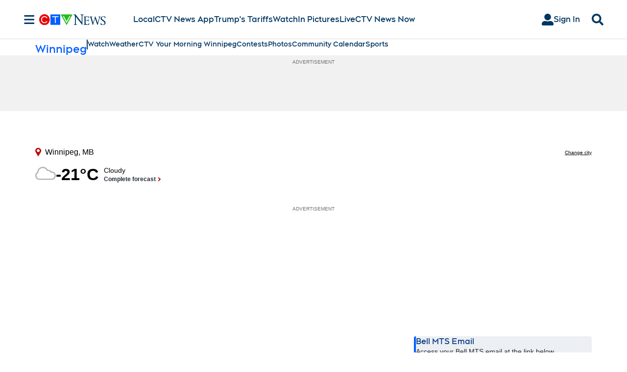

--- FILE ---
content_type: text/plain
request_url: https://ipv4.icanhazip.com/
body_size: 115
content:
18.222.239.55
